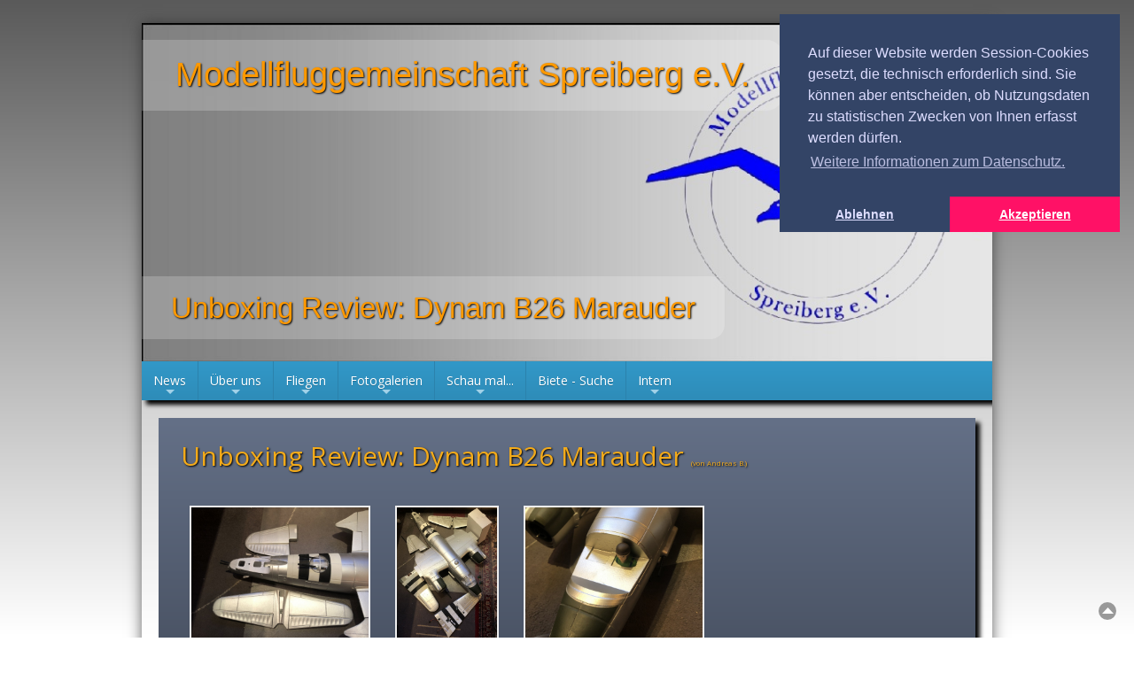

--- FILE ---
content_type: text/html; charset=UTF-8
request_url: https://www.modellflug-spreiberg.de/pages/schau-mal/unboxing-review-dynam-b26-marauder.php
body_size: 8922
content:
<!DOCTYPE html>
<html lang="de">
<head><meta http-equiv="Content-Type" content="text/html; charset=utf-8"/>
<meta name="language" content="de"/><title>Unboxing Review: Dynam B26 Marauder - Modellfluggemeinschaft Spreiberg e.V.</title><meta name="description" content="Internetseite der Modellfluggemeinschaft Spreiberg e.V."><meta name="keywords" content=""><link rel="shortcut icon" href="/favicon.ico"/><meta name="msapplication-TileColor" content="#ffc40d"/>
	<meta name="theme-color" content="#ffffff"/><script>
		var WB_URL = 'https://www.modellflug-spreiberg.de';
		var LANGUAGE     = 'de';
		var PAGE_ID      = '129';
		var TEMPLATE_DIR = 'https://www.modellflug-spreiberg.de/templates/resp-blue13.12';
		var SESSION_TIMEOUT = '7200';
	</script>

	<script src="https://www.modellflug-spreiberg.de/include/jquery/jquery-min.js?1761757596"></script><link rel="stylesheet" href="https://www.modellflug-spreiberg.de/modules/cookieconsent/frontend.css?1634330493" type="text/css">
	<link rel="stylesheet" href="https://www.modellflug-spreiberg.de/modules/ckeditor/frontend.css?1761757598" type="text/css">
	<link rel="stylesheet" href="https://www.modellflug-spreiberg.de/modules/vrgr/frontend.css?1614411110" type="text/css"><script src="https://www.modellflug-spreiberg.de/include/jquery/jquery-insert.js?1761757596"></script>
	<script src="https://www.modellflug-spreiberg.de/include/jquery/jquery-migrate-min.js?1761757596"></script>
	<script src="https://www.modellflug-spreiberg.de/include/jquery/jquery_theme.js?1761757596"></script>
	<script src="https://www.modellflug-spreiberg.de/modules/cookieconsent/frontend.js?1634330494"></script>
	<script src="https://www.modellflug-spreiberg.de/modules/colorbox/frontend.js?1666808670"></script>

	
	<script type="text/javascript" src="https://www.modellflug-spreiberg.de/templates/resp-blue13.12	/jquery.smartmenus.min.js"></script>
	<script type="text/javascript">
	$(function() {
		$('#main-menu').smartmenus({
			subMenusSubOffsetX: 1,
			subMenusSubOffsetY: -8
		});
	});
	</script>
	
<link rel="stylesheet" type="text/css" href="/templates/resp-blue13.12/editor.css?1768311155"  />
<link rel="stylesheet" type="text/css" href="/templates/resp-blue13.12/style.css?1690476586"  />
<!--<link rel="stylesheet" type="text/css" href="https://www.modellflug-spreiberg.de/templates/resp-blue13.12/styles.css"  />
<link rel="stylesheet" type="text/css" href="/templates/resp-blue13.12/fitgrid.css?1467298120" />-->
<link href="/templates/resp-blue13.12/sm-core-css.css?1640884727" rel="stylesheet" type="text/css" />
<link href="/templates/resp-blue13.12/sm-blue.css?1641329123" rel="stylesheet" type="text/css" />
<link href='https://fonts.googleapis.com/css?family=Open+Sans:400,400italic,700' rel='stylesheet' type='text/css'>


<meta name="viewport" content="width=device-width, initial-scale=1.0" />


			<style>
					.hero-image {background-image: url(/media/slbilder/pic0.jpg); }
			</style><link rel="stylesheet" href="https://www.modellflug-spreiberg.de/modules/outputfilter_dashboard/plugins/opf_jq_colorbox/colorbox/1/colorbox.css?1761757604" type="text/css">


<style>
html {
  scroll-behavior: smooth;
}

.mod_scrolltotop {	background-image:url([data-uri]);
	width:20px;
	height:20px;
	position:fixed;
	bottom:20px;
	right:20px;
	z-index:100;
}
</style><script>
window.addEventListener("load", function(){
  window.cookieconsent.initialise({
   type: "opt-in",
   position: "top-right",
   theme: "edgeless",
   palette: {
       popup: {
           background: "#346",
           text: "#ddf"
        },
       button: {
           background: "#f16",
           text: "#fff"
        }
    },
   content: {
    "message": "Auf dieser Website werden Session-Cookies gesetzt, die technisch erforderlich sind. Sie können aber entscheiden, ob Nutzungsdaten zu statistischen Zwecken von Ihnen erfasst werden dürfen.",
    "dismiss": "Ausblenden",
    "allow":   "Akzeptieren",
    "deny":    "Ablehnen",
    "link":    "Weitere Informationen zum Datenschutz.",
    "href":    "https://www.modellflug-spreiberg.de/pages/intern/datenschutz.php",
    "policy":  "Cookie-Einstellungen"
    },
    onInitialise: function(status) {
      if(status == cookieconsent.status.allow) myScripts();
    },
    onStatusChange: function(status) {
      if (this.hasConsented()) myScripts();
    }
  })
});
function myScripts() {
   // Paste here your scripts that use cookies requiring consent.


   
   //until here
}
</script>
</head>
		

<body><a id="top" name="top"></a><!--<br>Seite:129-->
<!--<br>Bild-H-Menu-->
<!--<br>Bild-Menu-->
<!--<br>Bild-Children-->

<a  tabindex="-1" style="display:none;" href="#beginContent">go to content</a>
	<div class="wrapper">
			<div  class="header">
							<div class="slideshow-container">

				<div class="mySlides fade">
				
						<img src="/media/slbilder/pic0.jpg" style="max-width: 100%";/>
						<div class="text1">
							Modellfluggemeinschaft Spreiberg e.V.				
						</div>		
						<div class="text2">
							Unboxing Review: Dynam B26 Marauder				
						</div>					
				</div>	
			</div>	
				
		<!-- Slide-show Ende -->
		
			<div style="clear:both;"></div>
		</div>
			
		<!-- Neues Menü -->
		<div class="center">
			<div class="orow">
				<nav id="main-nav" role="navigation">
					<input id="main-menu-state" type="checkbox" />
				<label class="main-menu-btn" for="main-menu-state">
				<span class="main-menu-btn-icon"></span> Toggle main menu visibility
				</label>
				<ul id="main-menu" class="sm sm-blue"><li><a href="https://www.modellflug-spreiberg.de" class="menu-expand menu-first" target="_top" title="News">News</a><ul><li><a href="/pages/news/news---verband.php" class="menu-first menu-last" target="_top" title="News - Verband">News - Verband</a></li></ul></li><li><a href="/pages/ueber-uns.php" class="menu-expand" target="_top" title="Über uns">Über uns</a><ul><li><a href="/pages/ueber-uns/mitglied-werden.php" class="menu-first" target="_top" title="Mitglied werden">Mitglied werden</a></li><li><a href="/pages/ueber-uns/fliegen-lernen.php" class="" target="_top" title="Fliegen lernen">Fliegen lernen</a></li><li><a href="/pages/ueber-uns/fragen-und-antworten.php" class="" target="_top" title="Fragen und Antworten">Fragen und Antworten</a></li><li><a href="/pages/ueber-uns/vorstand.php" class="" target="_top" title="Vorstand">Vorstand</a></li><li><a href="/pages/ueber-uns/kontakt.php" class="menu-last" target="_top" title="Kontakt">Kontakt</a></li></ul></li><li><a href="/pages/fliegen.php" class="menu-expand" target="_top" title="Fliegen">Fliegen</a><ul><li><a href="/pages/fliegen/platzinfo.php" class="menu-first" target="_top" title="Modell-Fluggelände 'Am Giesenberg' Wennigloh">Modell-Fluggelände 'Am Giesenberg' Wennigloh</a></li><li><a href="/pages/fliegen/hallenfliegen.php" class="" target="_top" title="Hallenfliegen">Hallenfliegen (Turnhalle Sauerstr. Arnsbg.)</a></li><li><a href="/pages/fliegen/unsere-modelle.php" class="" target="_top" title="Unsere Modelle">Unsere Modelle</a><ul><li><a href="/pages/fliegen/unsere-modelle/jets.php" class="menu-expand menu-first" target="_top" title="Jets 1">Jets 1</a><ul><li><a href="/pages/fliegen/unsere-modelle/jets/topp-f16-fighting-falcon.php" class="menu-first" target="_top" title="TOPP F16 Fighting Falcon">TOPP F16 Fighting Falcon</a></li><li><a href="/pages/fliegen/unsere-modelle/jets/dynam-me-262-schwalbe.php" class="" target="_top" title="Dynam ME 262 &quot;Schwalbe&quot;">Dynam ME 262 &quot;Schwalbe&quot;</a></li><li><a href="/pages/fliegen/unsere-modelle/jets/causemann-t38.php" class="menu-last" target="_top" title="Causemann T38">Causemann T38</a></li></ul></li><li><a href="/pages/fliegen/unsere-modelle/zivile-flugzeuge.php" class="" target="_top" title="Zivile Flugzeuge">Zivile Flugzeuge</a></li><li><a href="/pages/fliegen/unsere-modelle/jets-2.php" class="menu-expand" target="_top" title="Jets 2">Jets 2</a><ul><li><a href="/pages/fliegen/unsere-modelle/jets-2/causemann-su50.php" class="menu-first" target="_top" title="Causemann Su (T-)50">Causemann Su (T-)50</a></li><li><a href="/pages/fliegen/unsere-modelle/jets-2/freewing-f9f-panther.php" class="" target="_top" title="Freewing F9F Panther">Freewing F9F Panther</a></li><li><a href="/pages/fliegen/unsere-modelle/jets-2/freewing-stinger-redblue.php" class="" target="_top" title="Freewing Stinger Red+Blue">Freewing Stinger Red+Blue</a></li><li><a href="/pages/fliegen/unsere-modelle/jets-2/e-flite-mig15.php" class="" target="_top" title="Mig15">E-flite Mig15</a></li><li><a href="/pages/fliegen/unsere-modelle/jets-2/einzpfeil.php" class="" target="_top" title="Einzpfeil">Einzpfeil</a></li><li><a href="/pages/fliegen/unsere-modelle/jets-2/eurofighter-shockflyer.php" class="" target="_top" title="Eurofighter (Typhoon)  Shockflyer EPP">Eurofighter Shockflyer</a></li><li><a href="/pages/fliegen/unsere-modelle/jets-2/a10-thunderbolt.php" class="menu-last" target="_top" title="E-Flite UMX A10 Thunderbolt">E-Flite UMX A10 Thunderbolt</a></li></ul></li><li><a href="/pages/fliegen/unsere-modelle/indoor.php" class="menu-expand" target="_top" title="Indoor und Spaßmodelle">Indoor und Spaßmodelle</a><ul><li><a href="/pages/fliegen/unsere-modelle/indoor/s37.php" class="menu-first" target="_top" title="S37">S37</a></li><li><a href="/pages/fliegen/unsere-modelle/indoor/miniprop-su37.php" class="" target="_top" title="Miniprop Su 37 terminator">Miniprop Su37</a></li><li><a href="/pages/fliegen/unsere-modelle/indoor/modellaviator-eddy.php" class="" target="_top" title="Modellaviator Eddy">Modellaviator Eddy</a></li><li><a href="/pages/fliegen/unsere-modelle/indoor/jupiter-junior-wwi.php" class="" target="_top" title="Jupiter Junior &quot;WWI&quot;">Jupiter Junior &quot;WWI&quot;</a></li><li><a href="/pages/fliegen/unsere-modelle/indoor/kung-fu.php" class="" target="_top" title="Kung Fu">Kung Fu</a></li><li><a href="/pages/fliegen/unsere-modelle/indoor/twin-trottel.php" class="" target="_top" title="Twin-Trottel">Twin-Trottel</a></li><li><a href="/pages/fliegen/unsere-modelle/indoor/karate.php" class="menu-last" target="_top" title="Karate">Karate</a></li></ul></li><li><a href="/pages/fliegen/unsere-modelle/warbirds.php" class="menu-expand" target="_top" title="Warbirds">Warbirds</a><ul><li><a href="/pages/fliegen/unsere-modelle/warbirds/f4f-wildcat.php" class="menu-first" target="_top" title="F4F Wildcat">F4F Wildcat</a></li><li><a href="/pages/fliegen/unsere-modelle/warbirds/avro-lancaster.php" class="" target="_top" title="H-King Avro Lancaster">H-King Avro Lancaster</a></li><li><a href="/pages/fliegen/unsere-modelle/warbirds/pby-catalina.php" class="" target="_top" title="Dynam PBY Catalina">Dynam PBY Catalina</a></li><li><a href="/pages/fliegen/unsere-modelle/warbirds/e-flite-umx-pt-17.php" class="" target="_top" title="E-flite UMX PT 17">E-flite UMX PT 17 Stearman</a></li><li><a href="/pages/fliegen/unsere-modelle/warbirds/fieseler-storch.php" class="" target="_top" title="Modell-Studio Fieseler Storch">Fieseler Storch</a></li><li><a href="/pages/fliegen/unsere-modelle/warbirds/horizonhobby-umxmosquito.php" class="menu-last" target="_top" title="Horizonhobby UMX Mosquito">Horizonhobby UMX Mosquito</a></li></ul></li><li><a href="/pages/fliegen/unsere-modelle/mb.php" class="" target="_top" title="MB - Modelle">MB-Modelle</a></li><li><a href="/pages/fliegen/unsere-modelle/segler.php" class="menu-expand" target="_top" title="Segler und Motorsegler">Segler</a><ul><li><a href="/pages/fliegen/unsere-modelle/segler/fmt-thermikhobel.php" class="menu-first menu-last" target="_top" title="FMT Thermikhobel">FMT Thermikhobel</a></li></ul></li><li><a href="/pages/fliegen/unsere-modelle/hubschrauber.php" class="" target="_top" title="Hubschrauber">Hubschrauber</a></li><li><a href="/pages/fliegen/unsere-modelle/in-rente.php" class="menu-expand menu-last" target="_top" title="In Rente - gel(i)ebte Modelle">In Rente - gel(i)ebte Modelle</a><ul><li><a href="/pages/fliegen/unsere-modelle/in-rente/seagull-cessna-152.php" class="menu-first" target="_top" title="Seagull Cessna 152">Seagull Cessna 152</a></li><li><a href="/pages/fliegen/unsere-modelle/in-rente/mb-14.php" class="" target="_top" title="MB 14">MB 14</a></li><li><a href="/pages/fliegen/unsere-modelle/in-rente/jupiter-kwirl.php" class="menu-last" target="_top" title="Jupiter Kwirl">Jupiter Kwirl</a></li></ul></li></ul></li><li><a href="/pages/fliegen/links.php" class="menu-last" target="_top" title="Interessante Links">Links</a></li></ul></li><li><a href="/pages/galerien.php" class="menu-expand" target="_top" title="Fotogalerien">Fotogalerien</a><ul><li><a href="/pages/galerien/hallensaison-2025-2026.php" class="menu-first" target="_top" title="Hallensaison 2025/2026">Hallensaison 2025/2026</a></li><li><a href="/pages/galerien/abfliegen-2025.php" class="" target="_top" title="Abfliegen 2025">Abfliegen 2025</a><ul><li><a href="/pages/galerien/abfliegen-2025/abfliegen-2025---intern.php" class="menu-first menu-last" target="_top" title="Abfliegen 2025 - intern">Abfliegen 2025 - intern</a></li></ul></li><li><a href="/pages/galerien/giesenberg-outdoor-2025.php" class="" target="_top" title="Giesenberg Outdoor 2025">Giesenberg Outdoor 2025</a><ul><li><a href="/pages/galerien/giesenberg-outdoor-2025/giesenberg-outdoor-2025-intern.php" class="menu-first menu-last" target="_top" title="Giesenberg Outdoor 2025 intern">Giesenberg Outdoor 2025 intern</a></li></ul></li><li><a href="/pages/galerien/messe-prowing-international-2025.php" class="" target="_top" title="Messe Prowing International 2025">Messe Prowing International 2025</a></li><li><a href="/pages/galerien/anfliegen2025.php" class="" target="_top" title="Anfliegen 2025">Anfliegen 2025</a><ul><li><a href="/pages/galerien/anfliegen2025/anfliegen2025intern.php" class="menu-first menu-last" target="_top" title="Anfliegen 2025 intern">Anfliegen 2025 intern</a></li></ul></li><li><a href="/pages/galerien/giesenberg-outdoor-2024.php" class="" target="_top" title="Giesenberg Outdoor 2024">Giesenberg Outdoor 2024</a><ul><li><a href="/pages/galerien/giesenberg-outdoor-2024/giesenberg-outdoor-2024-q1-2.php" class="menu-first" target="_top" title="Giesenberg Outdoor 2024 Q1-2">Giesenberg Outdoor 2024 Q1-2</a></li><li><a href="/pages/galerien/giesenberg-outdoor-2024/giesenberg-outdoor-2024-q3-4.php" class="" target="_top" title="Giesenberg Outdoor 2024 Q3+4">Giesenberg Outdoor 2024 Q3+4</a></li><li><a href="/pages/galerien/giesenberg-outdoor-2024/giesenberg-anfliegen-2024.php" class="menu-expand menu-last" target="_top" title="Giesenberg Anfliegen 2024">Giesenberg Anfliegen 2024</a><ul><li><a href="/pages/galerien/giesenberg-outdoor-2024/giesenberg-anfliegen-2024/giesenberg-anfliegen-2024--intern-.php" class="menu-first menu-last" target="_top" title="Giesenberg Anfliegen 2024 (intern)">Giesenberg Anfliegen 2024 (intern)</a></li></ul></li></ul></li><li><a href="/pages/galerien/hallensaison-2024-25.php" class="" target="_top" title="Hallensaison 2024/25">Hallensaison 2024/25</a><ul><li><a href="/pages/galerien/hallensaison-2024-25/hallensaison-2024-25-intern.php" class="menu-first menu-last" target="_top" title="Hallensaison 2024/25 Intern">Hallensaison 2024/25 Intern</a></li></ul></li><li><a href="/pages/galerien/abfliegen-2024.php" class="" target="_top" title="Abfliegen 2024">Abfliegen 2024</a><ul><li><a href="/pages/galerien/abfliegen-2024/abfliegen-2024--intern-.php" class="menu-first menu-last" target="_top" title="Abfliegen 2024 (Intern)">Abfliegen 2024 (Intern)</a></li></ul></li><li><a href="/pages/galerien/messe-prowing-international-2024.php" class="" target="_top" title="Messe Prowing International 2024">Messe Prowing International 2024</a></li><li><a href="/pages/galerien/luftfahrt-und-technikmuseum-wernigerode-2023.php" class="" target="_top" title="Luftfahrt-und Technikmuseum Wernigerode 2023">Luftfahrt-und Technikmuseum Wernigerode 2023</a></li><li><a href="/pages/galerien/hallensaison-2023-24.php" class="" target="_top" title="Hallensaison 2023/24">Hallensaison 2023/24</a><ul><li><a href="/pages/galerien/hallensaison-2023-24/hallensaison2023-2024-intern.php" class="menu-first" target="_top" title="Hallensaison2023/2024 intern">Hallensaison2023/2024 intern</a></li><li><a href="/pages/galerien/hallensaison-2023-24/indoor-meeting-attendorn-2024.php" class="menu-last" target="_top" title="Indoormeeting Attendorn">Indoormeeting Attendorn</a></li></ul></li><li><a href="/pages/galerien/wasserkuppe-2023.php" class="" target="_top" title="Wasserkuppe 2023">Wasserkuppe 2023</a><ul><li><a href="/pages/galerien/wasserkuppe-2023/wasserkuppe-2023--intern-.php" class="menu-first menu-last" target="_top" title="Wasserkuppe 2023 (intern)">Wasserkuppe 2023 (intern)</a></li></ul></li><li><a href="/pages/galerien/sommerfest-lsc-kirchlinde-2023.php" class="" target="_top" title="Sommerfest LSC Kirchlinde 2023">Sommerfest LSC Kirchlinde 2023</a><ul><li><a href="/pages/galerien/sommerfest-lsc-kirchlinde-2023/sommerfest-kirchlinde-2023--intern.php" class="menu-first menu-last" target="_top" title="Sommerfest Kirchlinde 2023 (intern)">Sommerfest Kirchlinde 2023 (intern)</a></li></ul></li><li><a href="/pages/galerien/giesenberg-outdoor2023.php" class="" target="_top" title="Giesenberg Outdoor 2023">Giesenberg Outdoor 2023</a><ul><li><a href="/pages/galerien/giesenberg-outdoor2023/giesenberg-anfliegen-2023.php" class="menu-expand menu-first" target="_top" title="Giesenberg Anfliegen 2023">Giesenberg Anfliegen 2023</a><ul><li><a href="/pages/galerien/giesenberg-outdoor2023/giesenberg-anfliegen-2023/anfliegen-2023--intern-.php" class="menu-first menu-last" target="_top" title="Anfliegen 2023 (intern)">Anfliegen 2023 (intern)</a></li></ul></li><li><a href="/pages/galerien/giesenberg-outdoor2023/giesenberg-outdoor-q1-2.php" class="" target="_top" title="Giesenberg Outdoor 2023 Q1+2">Giesenberg Outdoor 2023 Q1+2</a></li><li><a href="/pages/galerien/giesenberg-outdoor2023/giesenberg-outdoor-q3-4.php" class="menu-last" target="_top" title="Giesenberg Outdoor 2023 Q3+4">Giesenberg Outdoor 2023 Q3+4</a></li></ul></li><li><a href="/pages/galerien/prowing-2023.php" class="" target="_top" title="Prowing 2023">Messe Prowing International 2023</a></li><li><a href="/pages/galerien/aus-der-historie.php" class="menu-last" target="_top" title="Aus der Historie">Aus der Historie</a><ul><li><a href="/pages/galerien/aus-der-historie/hallensaison-202223.php" class="menu-expand menu-first" target="_top" title="Hallensaison 2022/23">Hallensaison 2022/23</a><ul><li><a href="/pages/galerien/aus-der-historie/hallensaison-202223/hallenfliegen-intern-202223.php" class="menu-first" target="_top" title="Hallenfliegen intern 2022/23">Hallenfliegen intern 2022/23</a></li><li><a href="/pages/galerien/aus-der-historie/hallensaison-202223/indoormeeting-attendorn.php" class="menu-last" target="_top" title="Indoor-Meeting Attendorn">Indoor-Meeting Attendorn</a></li></ul></li><li><a href="/pages/galerien/aus-der-historie/giesenberg-outdoor-2022.php" class="menu-expand" target="_top" title="Giesenberg Outdoor 2022">Giesenberg Outdoor 2022</a><ul><li><a href="/pages/galerien/aus-der-historie/giesenberg-outdoor-2022/giesenberg-outdoor-q4-2022.php" class="menu-first" target="_top" title="Giesenberg Outdoor Q4 2022">Giesenberg Outdoor Q4 2022</a></li><li><a href="/pages/galerien/aus-der-historie/giesenberg-outdoor-2022/giesenberg-outdoor-q3-2022.php" class="menu-expand" target="_top" title="Giesenberg Outdoor Q3 2022">Giesenberg Outdoor Q3 2022</a><ul><li><a href="/pages/galerien/aus-der-historie/giesenberg-outdoor-2022/giesenberg-outdoor-q3-2022/abfliegen-2022.php" class="menu-first" target="_top" title="Abfliegen 2022">Abfliegen 2022</a></li><li><a href="/pages/galerien/aus-der-historie/giesenberg-outdoor-2022/giesenberg-outdoor-q3-2022/abfliegen-2022-intern.php" class="menu-last" target="_top" title="Abfliegen 2022 (intern)">Abfliegen 2022 (intern)</a></li></ul></li><li><a href="/pages/galerien/aus-der-historie/giesenberg-outdoor-2022/giesenberg-outdoor-q2-2022.php" class="menu-expand" target="_top" title="Giesenberg Outdoor Q2 2022">Giesenberg Outdoor Q2 2022</a><ul><li><a href="/pages/galerien/aus-der-historie/giesenberg-outdoor-2022/giesenberg-outdoor-q2-2022/giesenberg-anfliegen-2022.php" class="menu-first" target="_top" title="Giesenberg Anfliegen 2022">Giesenberg Anfliegen 2022</a></li><li><a href="/pages/galerien/aus-der-historie/giesenberg-outdoor-2022/giesenberg-outdoor-q2-2022/giesenberg-anfliegen-2022-intern.php" class="menu-last" target="_top" title="Giesenberg  Anfliegen 2022 (intern)">Giesenberg  Anfliegen 2022 (intern)</a></li></ul></li><li><a href="/pages/galerien/aus-der-historie/giesenberg-outdoor-2022/giesenberg-outdoor-q1-2022.php" class="menu-last" target="_top" title="Giesenberg Outdoor Q1 2022">Giesenberg Outdoor Q1 2022</a></li></ul></li><li><a href="/pages/galerien/aus-der-historie/flugplatzmuseum-cottbus-2022.php" class="" target="_top" title="Flugplatzmuseum Cottbus 2022">Flugplatzmuseum Cottbus 2022</a></li><li><a href="/pages/galerien/aus-der-historie/wasserkuppe-2022.php" class="menu-expand" target="_top" title="Wasserkuppe 2022">Wasserkuppe 2022</a><ul><li><a href="/pages/galerien/aus-der-historie/wasserkuppe-2022/segelflugmuseum-wasserkuppe-2022.php" class="menu-first" target="_top" title="Segelflugmuseum Wasserkuppe 2022">Segelflugmuseum Wasserkuppe 2022</a></li><li><a href="/pages/galerien/aus-der-historie/wasserkuppe-2022/modellsegelflug-an-der-wasserkuppe.php" class="menu-expand menu-last" target="_top" title="Modellsegelflug an der Wasserkuppe">Modellsegelflug an der Wasserkuppe</a><ul><li><a href="/pages/galerien/aus-der-historie/wasserkuppe-2022/modellsegelflug-an-der-wasserkuppe/modellsegelflug-an-der-wasserkuppe-intern.php" class="menu-first menu-last" target="_top" title="Modellsegelflug an der Wasserkuppe intern">Modellsegelflug an der Wasserkuppe intern</a></li></ul></li></ul></li><li><a href="/pages/galerien/aus-der-historie/technikmuseum-hugo-junkers-2022.php" class="" target="_top" title="Technikmuseum &quot;Hugo Junkers&quot; 2022">Technikmuseum &quot;Hugo Junkers&quot; 2022</a></li><li><a href="/pages/galerien/aus-der-historie/segelflugmuseum2022.php" class="" target="_top" title="Segelflugmuseum Sonderausstellung 2022">Segelflugmuseum Sonderausstellung 2022</a></li><li><a href="/pages/galerien/aus-der-historie/hallensaison-202122.php" class="menu-expand" target="_top" title="Hallensaison 2021/22">Hallensaison 2021/22</a><ul><li><a href="/pages/galerien/aus-der-historie/hallensaison-202122/hallensaison202122-intern.php" class="menu-first menu-last" target="_top" title="Hallensaison2021/22 (intern)">Hallensaison2021/22 (intern)</a></li></ul></li><li><a href="/pages/galerien/aus-der-historie/giesenberg-outdoor-2021.php" class="menu-expand" target="_top" title="Outdoor 2021">Giesenberg Outdoor 2021</a><ul><li><a href="/pages/galerien/aus-der-historie/giesenberg-outdoor-2021/oktober-november-dezember2021.php" class="menu-first" target="_top" title="Giesenberg Okt.-Nov.-Dez. 2021">Giesenberg Okt.-Nov.-Dez. 2021</a></li><li><a href="/pages/galerien/aus-der-historie/giesenberg-outdoor-2021/giesenberg-august-september2021.php" class="" target="_top" title="Giesenberg Aug.-Sept. 2021">Giesenberg Aug.-Sept. 2021</a></li><li><a href="/pages/galerien/aus-der-historie/giesenberg-outdoor-2021/giesenberg-juni-2021.php" class="" target="_top" title="Giesenberg Outdoor-Serie 3 / 2021">Giesenberg Juni 2021</a></li><li><a href="/pages/galerien/aus-der-historie/giesenberg-outdoor-2021/2021-giesenberg---2.php" class="" target="_top" title="Giesenberg Outdoor-Serie 2 / 2021">Giesenberg Mai und Juni 2021</a></li><li><a href="/pages/galerien/aus-der-historie/giesenberg-outdoor-2021/2021-giesenberg---1.php" class="" target="_top" title="Giesenberg Outdoor-Serie 1 / 2021">Giesenberg Februar-April 2021</a></li><li><a href="/pages/galerien/aus-der-historie/giesenberg-outdoor-2021/2021-giesenberg-intern.php" class="" target="_top" title="2021 Giesenberg intern">2021 Giesenberg intern</a></li><li><a href="/pages/galerien/aus-der-historie/giesenberg-outdoor-2021/anfliegen2021.php" class="menu-last" target="_top" title="Anfliegen 2021">Anfliegen 2021</a></li></ul></li><li><a href="/pages/galerien/aus-der-historie/jetmeeting-balve-beckum-2021.php" class="" target="_top" title="Jetmeeting Balve-Beckum 2021">Jetmeeting Balve-Beckum 2021</a></li><li><a href="/pages/galerien/aus-der-historie/hallensaison-202021.php" class="" target="_top" title="Hallensaison 2020/21">Hallensaison 2020/21</a></li><li><a href="/pages/galerien/aus-der-historie/giesenberg-outdoor-2020.php" class="menu-expand" target="_top" title="Giesenberg Outdoor 2020">Giesenberg Outdoor 2020</a><ul><li><a href="/pages/galerien/aus-der-historie/giesenberg-outdoor-2020/giesenberg-25.10.2020.php" class="menu-first" target="_top" title="Giesenberg 25.10.2020">Giesenberg 25.10.2020</a></li><li><a href="/pages/galerien/aus-der-historie/giesenberg-outdoor-2020/abfliegen-am-giesenberg-2020.php" class="" target="_top" title="Giesenberg 2020 - Abfliegen">Giesenberg 2020 - Abfliegen</a></li><li><a href="/pages/galerien/aus-der-historie/giesenberg-outdoor-2020/2020-kleine-fotogalerie-vom-giesenberg.php" class="" target="_top" title="Giesenberg 2020 - Kleine Fotogalerie">Giesenberg 2020 - Kleine Fotogalerie</a></li><li><a href="/pages/galerien/aus-der-historie/giesenberg-outdoor-2020/2020-giesenberg-intern.php" class="menu-last" target="_top" title="2020 Giesenberg intern">2020 Giesenberg intern</a></li></ul></li><li><a href="/pages/galerien/aus-der-historie/giesenberg-outdoor-2019.php" class="menu-expand" target="_top" title="Giesenberg Outdoor 2019">Giesenberg Outdoor 2019</a><ul><li><a href="/pages/galerien/aus-der-historie/giesenberg-outdoor-2019/giesenberg-2019-erste-bilder.php" class="menu-first" target="_top" title="Giesenberg 2019 Erste Bilder">Giesenberg 2019 Erste Bilder</a></li><li><a href="/pages/galerien/aus-der-historie/giesenberg-outdoor-2019/2019---anfliegen-in-holzen---erste-bilder.php" class="menu-last" target="_top" title="2019 - Anfliegen in Holzen - erste Bilder">Anfliegen in Holzen - erste Bilder 2019</a></li></ul></li><li><a href="/pages/galerien/aus-der-historie/spreiberg-outdoor-2018.php" class="menu-expand" target="_top" title="Spreiberg Outdoor 2018">Spreiberg Outdoor 2018</a><ul><li><a href="/pages/galerien/aus-der-historie/spreiberg-outdoor-2018/spreiberg-2018-intern.php" class="menu-first menu-last" target="_top" title="Spreiberg 2018 intern">Spreiberg 2018 intern</a></li></ul></li><li><a href="/pages/galerien/aus-der-historie/spreiberg-outdoor-2017.php" class="menu-expand" target="_top" title="Spreiberg Outdoor 2017">Spreiberg Outdoor 2017</a><ul><li><a href="/pages/galerien/aus-der-historie/spreiberg-outdoor-2017/spreiberg-2017-intern.php" class="menu-first menu-last" target="_top" title="Spreiberg 2017 intern">Spreiberg 2017 intern</a></li></ul></li><li><a href="/pages/galerien/aus-der-historie/spreiberg-indoor-201617.php" class="" target="_top" title="Spreiberg Indoor 2016/17 ">Spreiberg Indoor 2016/17 </a></li><li><a href="/pages/galerien/aus-der-historie/spreiberg-outdoor-2016.php" class="menu-expand" target="_top" title="Spreiberg Outdoor 2016">Spreiberg Outdoor 2016</a><ul><li><a href="/pages/galerien/aus-der-historie/spreiberg-outdoor-2016/aero-club-arnsberg-tag-der-offenen-tuer.php" class="menu-first" target="_top" title="2016 Aero-Club Arnsberg Tag der Offenen Tür">2016 Aero-Club Arnsberg Tag der Offenen Tür</a></li><li><a href="/pages/galerien/aus-der-historie/spreiberg-outdoor-2016/spreiberg-2016-intern.php" class="menu-last" target="_top" title="Spreiberg 2016 intern">Spreiberg 2016 intern</a></li></ul></li><li><a href="/pages/galerien/aus-der-historie/spreiberg-outdoor-2015.php" class="" target="_top" title="Spreiberg Outdoor 2015">Spreiberg Outdoor 2015</a></li><li><a href="/pages/galerien/aus-der-historie/indoor-02.php" class="" target="_top" title="Hallenfliegen 2014/15 ">Hallenfliegen 2014/15</a></li><li><a href="/pages/galerien/aus-der-historie/outdoor-01.php" class="" target="_top" title="Spreiberg Outdoor 2014">Spreiberg Outdoor 2014 </a></li><li><a href="/pages/galerien/aus-der-historie/sommerfest-lsc-kirchlinde.php" class="menu-expand menu-last" target="_top" title="Sommerfest LSC Kirchlinde 2022">Sommerfest LSC Kirchlinde 2022</a><ul><li><a href="/pages/galerien/aus-der-historie/sommerfest-lsc-kirchlinde/sommerfest-lsc-kirchlinde-intern.php" class="menu-first menu-last" target="_top" title="Sommerfest LSC Kirchlinde (intern)">Sommerfest LSC Kirchlinde (intern)</a></li></ul></li></ul></li></ul></li><li><a href="/pages/schau-mal.php" class="menu-expand menu-parent" target="_top" title="Schau mal">Schau mal...</a><ul><li><a href="/pages/schau-mal/aerodramatik.php" class="menu-sibling menu-first" target="_top" title="Aerodramatik">Aerodramatik</a></li><li><a href="/pages/schau-mal/basteln-bauen-und-co.php" class="menu-sibling" target="_top" title="Basteln, Bauen und Co.">Basteln, Bauen und Co.</a><ul><li><a href="/pages/schau-mal/basteln-bauen-und-co/weiterentwicklungen.php" class="menu-first" target="_top" title="Weiterentwicklungen">Weiterentwicklungen</a></li><li><a href="/pages/schau-mal/basteln-bauen-und-co/ich-hab-da-noch-etwas.php" class="" target="_top" title="Ich hab da noch etwas...">Ich hab da noch etwas...</a></li><li><a href="/pages/schau-mal/basteln-bauen-und-co/farbdosentest.php" class="menu-last" target="_top" title="Farbgestaltung">Farbdosentest</a></li></ul></li><li><a href="/pages/schau-mal/moscito---ein-etwas-anderer-baubericht.php" class="menu-sibling" target="_top" title="Mosquito - Ein etwas anderer Baubericht">Mosquito - Ein etwas anderer Baubericht von Andreas B.</a></li><li><a href="/pages/schau-mal/baubericht-junkers-duck.php" class="menu-sibling" target="_top" title="Baubericht Junkers Duck">Baubericht Junkers Duck</a></li><li><a href="/pages/schau-mal/entenprojekt.php" class="menu-sibling" target="_top" title="Projekt - Fliegende Ente Teil 1">Projekt - Fliegende Ente Teil 1</a></li><li><a href="/pages/schau-mal/unboxing-review-dynam-b26-marauder.php" class="menu-current" target="_top" title="Unboxing Review: Dynam B26 Marauder">Unboxing Review: Dynam B26 Marauder</a><ul><li><a href="/pages/schau-mal/unboxing-review-dynam-b26-marauder/unboxing-review-dynam-b26-marauder-teil-1.php" class="menu-child menu-first" target="_top" title="Unboxing Review: Dynam B26 Marauder (Teil 1)">Unboxing Review: Dynam B26 Marauder (Teil 1)</a></li><li><a href="/pages/schau-mal/unboxing-review-dynam-b26-marauder/unboxing-review-dynam-b26-marauder-teil-2.php" class="menu-child menu-last" target="_top" title="Unboxing Review: Dynam B26 Marauder (Teil 2)">Unboxing Review: Dynam B26 Marauder (Teil 2)</a></li></ul></li><li><a href="/pages/schau-mal/unboxing-review-mb15a.php" class="menu-sibling" target="_top" title="Unboxing Review MB15a">Unboxing Review MB15a</a></li><li><a href="/pages/schau-mal/unboxing-review-dragonfly.php" class="menu-sibling" target="_top" title="Unboxing Review: Dragonfly">Unboxing Review: Dragonfly</a></li><li><a href="/pages/schau-mal/kompaktflieger.php" class="menu-sibling" target="_top" title="Kompaktflieger">Kompaktflieger</a></li><li><a href="/pages/schau-mal/ungewoehnliches.php" class="menu-sibling menu-last" target="_top" title="Ungewöhnliches">Ungewöhnliches</a></li></ul></li><li><a href="/pages/biete-suche.php" class="" target="_top" title="Biete - Suche - Tausche">Biete - Suche </a></li><li><a href="/pages/intern.php" class="menu-expand menu-last" target="_top" title="Intern">Intern</a><ul><li><a href="/pages/intern/aktuelles-fuer-mitglieder.php" class="menu-first" target="_top" title="Aktuelles für Mitglieder">Aktuelles für Mitglieder</a></li><li><a href="/pages/intern/vereinsgeschichte.php" class="" target="_top" title="Vereinsgeschichte">Vereinsgeschichte</a></li><li><a href="/pages/intern/impressum.php" class="" target="_top" title="Impressum">Impressum</a></li><li><a href="/pages/intern/satzung.php" class="menu-last" target="_top" title="Satzung">Satzung</a><ul><li><a href="/pages/intern/satzung/g-ordnung.php" class="menu-first" target="_top" title="Geschäftsordnung (GO)">Geschäftsordnung (GO)</a></li><li><a href="/pages/intern/satzung/beitragsordnung.php" class="" target="_top" title="Beitragsordnung (BO)">Beitragsordnung (BO)</a></li><li><a href="/pages/intern/satzung/flugordnung.php" class="" target="_top" title="Flugordnung (FO)">Flugordnung (FO)</a></li><li><a href="/pages/intern/satzung/datenschutzordnung.php" class="menu-last" target="_top" title="Datenschutzordnung (DSO)">Datenschutzordnung (DSO)</a></li></ul></li></ul></li></ul>						
			</nav>
			</div>
			<div class="clearfix"></div>
		</div>
		<!-- Ende neues Menü -->
		<!--<div class="breadcrumbs"><a href="https://www.modellflug-spreiberg.de">Start</a>  &raquo; <span class="menu-expand menu-parent"><a href="/pages/schau-mal.php" target="_top" title="Schau mal">Schau mal...</a></span><span class="menu-current"> &raquo; <a href="/pages/schau-mal/unboxing-review-dynam-b26-marauder.php" target="_top" title="Unboxing Review: Dynam B26 Marauder">Unboxing Review: Dynam B26 Marauder</a></span></div>-->
				
		
		<div id="beginContent" class="mainbox">
		<div class="contentbox" id="contentwide"><div role="main" class="inner">
<a class="section_anchor" id="wb_377" ></a>
<h1>Unboxing Review: Dynam B26 Marauder&nbsp;<span style="font-size:8px;">(von Andreas B.)</span></h1>

<p><img alt="" height="150" src="/media/minigal2/370/IMG_5851.JPG" style="border-width: 2px; border-style: solid; margin: 10px;" width="200" />&nbsp;&nbsp;<img alt="" height="150" src="/media/minigal2/368/IMG_5852.JPG" style="border-width: 2px; border-style: solid; margin: 10px;" width="113" />&nbsp;&nbsp;<img alt="" height="150" src="/media/minigal2/368/IMG_5840.JPG" style="border-width: 2px; border-style: solid; margin: 10px;" width="200" />&nbsp;&nbsp;</p>

<p>&nbsp;</p>

<p>Im Internet findet man h&auml;ufig ein &quot;Unboxing video&quot;, also ein Video (gem&uuml;nst auf uns, ein Flugmodell), was vor der Kamera&nbsp;ausgepackt wird.</p>

<p>Soweit sind wir (noch) nicht. Also gibt es hier ein &quot;Unboxing Review&quot;, d.h. wir packen f&uuml;r euch ein Modell aus und geben euch mit Hilfe von Bildern, kurzen&nbsp;Videosequenzen und Beschreibungen einen ersten Einblick.</p>

<p>In zwei Teilen berichten wir &uuml;ber den Lieferumfang, die Funktionen und die Qualt&auml;ten des Warbirds.</p>
</div></div>		</div><!--end mainbox-->
				<div role="navigation" class="childpages"><h3>Weitere Seiten:</h3><ul><li class="menu-child menu-first"><a href="/pages/schau-mal/unboxing-review-dynam-b26-marauder/unboxing-review-dynam-b26-marauder-teil-1.php" target="_top" title="Unboxing Review: Dynam B26 Marauder (Teil 1)">Unboxing Review: Dynam B26 Marauder (Teil 1)</a></li><li class="menu-child menu-last"><a href="/pages/schau-mal/unboxing-review-dynam-b26-marauder/unboxing-review-dynam-b26-marauder-teil-2.php" target="_top" title="Unboxing Review: Dynam B26 Marauder (Teil 2)">Unboxing Review: Dynam B26 Marauder (Teil 2)</a></li></ul></div>		
		
		<div class="clearer"></div>
	</div><!--end container-->
	<div role="contentinfo" class="footer"><!--<img class="footerpic" src="/templates/resp-blue13.12/images/footer.png" alt="" />-->
		<div class="inner"><a href="/pages/intern/impressum.php">✈ Impressum ✈ </a> <a href="/pages/intern/datenschutz.php"> Datenschutz ✈ </a> <a href="https://modellflug-spreiberg.de/pages/login.php">Anmeldung ✈</a><br />
Copyright &copy; 2026 Modellfluggemeinschaft Spreiberg e.V. - Alle Rechte vorbehalten<br />
Webdesign nach Vorlage der Templates Response-Blue by <a href="https://www.beesign.com">&nbsp;www.beesign.de</a><br />
und <a href="https://templates.wbce.org/template-info/?template=webezeheh">WeBeZehEh</a> von (F. Meerwinck).</div>
	</div><!--end footer-->
	<div id="mobilecloser" onclick="menuremove()"></div>
	<script type="text/javascript" src="/templates/resp-blue13.12/script.js?1638387918"></script>
				
	<script type="text/javascript">
$(function() {
  var $mainMenuState = $('#main-menu-state');
  if ($mainMenuState.length) {
    // animate mobile menu
    $mainMenuState.change(function(e) {
      var $menu = $('#main-menu');
      if (this.checked) {
        $menu.hide().slideDown(250, function() { $menu.css('display', ''); });
      } else {
        $menu.show().slideUp(250, function() { $menu.css('display', ''); });
      }
    });
    // hide mobile menu beforeunload
    $(window).bind('beforeunload unload', function() {
      if ($mainMenuState[0].checked) {
        $mainMenuState[0].click();
      }
    });
  }
});
//Slider automatic
var slideIndex = 0;
showSlides();

function showSlides() {
  var i;
  var slides = document.getElementsByClassName("mySlides");
  var dots = document.getElementsByClassName("dot");
  for (i = 0; i < slides.length; i++) {
    slides[i].style.display = "none";  
  }
  slideIndex++;
  if (slideIndex > slides.length) {slideIndex = 1}    
  for (i = 0; i < dots.length; i++) {
    dots[i].className = dots[i].className.replace(" active", "");
  }
  slides[slideIndex-1].style.display = "block";  
  dots[slideIndex-1].className += " active";
  setTimeout(showSlides, 4000); // Change image every 4 seconds
}
//Button für Rücksprünge zur letzten Seite
function goBack() {
  window.history.back();
}

</script><a class="mod_scrolltotop" href="#top"></a>
<a class="colorbox"></a>

<script>
$(".vrgr").click(function () { 
  l = $(this).context.currentSrc;  
  t = $(this).attr('title');
  $.colorbox({maxWidth:"90%", maxHeight:"90%", iframe:false, title:t, href:l});
});
</script><script src="https://www.modellflug-spreiberg.de/modules/outputfilter_dashboard/plugins/opf_jq_colorbox/colorbox/jquery.colorbox-min.js?1761757604"></script>
	<script>
$('.colorbox').colorbox({
            loop:false,
            maxWidth:'90%',
            maxHeight:'90%',
            opacity: '0.7',
            current: 'Bild {current} von {total}'
        });
		</script>
</body>
</html>

--- FILE ---
content_type: text/css
request_url: https://www.modellflug-spreiberg.de/modules/vrgr/frontend.css?1614411110
body_size: -62
content:
.vrgr:hover {cursor:pointer;}

--- FILE ---
content_type: text/css
request_url: https://www.modellflug-spreiberg.de/templates/resp-blue13.12/editor.css?1768311155
body_size: 1702
content:
@import url('https://fonts.googleapis.com/css?family=Open+Sans:300,400,600,700');

body { 
	font-family: 'Open Sans', Verdana, Arial, Helvetica, sans-serif; 	
	font-size: 15px;
	 background-color:#000;
	color:#fff;
 
}

 
	.img-mod img:hover {	
	-webkit-transform: scale(1.2);	
	-moz-transform: scale(1.2);	
	-ms-transform: scale(1.2);	
	-o-transform: scale(1.2);	
	transform: scale(1.2);
	}

/* basics */ 
area, usemap {border:0;}
a img {border:0;}
a { color: #58a4f5; text-decoration: underline;}
a:hover { text-shadow: 0px 1px 0px #fff;} 



p {	margin: 20px;  line-height:140%; }
pf {color: #0033ff; }

h1 {
	padding: 0;
	margin: 20px;
	color: #f2aa1b; /*#0489B1*/
	font-size: 2.0em;
	font-weight: normal;
	text-shadow: 1px 1px 2px #000000;/*68accf*/
	line-height:120%;	
}

h2 {
	color: #f2aa1b; /*#0489B1*/	
	font-size: 1.6em;
	font-weight: normal;
	line-height:120%;
	text-shadow: 1px 1px 2px #000000;/*68accf*/	
	margin: 20px;
}

h3 {
	font-size: 1.2em;
	font-weight: normal;
	padding: 0;
	margin: 20px;
	color: #f2aa1b;
	text-shadow: 1px 1px 1px #000000;/*68accf*/	
}


h4 {
	font-size: 1em; 
	line-height:140%;
	padding: 0;
	margin: 20px;
	color: #eee;
}

h5 { 
	font-size: 0.9em; 
	line-height:120%; 
	margin:4px 0 0 0;
	}
	
h6 { 
	font-size: 0.8em; 
	line-height:120%; 
	margin:2px 0 0 0;
	}


hr{
	border: none;
	border-bottom:solid #f2aa1b 2px; height:1px;margin-left: 20px; margin-right: 20px;
	clear:both;
	padding-top:10px;
}


li {	
	padding-bottom: 10px;		
} 
ol.satzung {
	list-style-type: lower-alpha
} 

ul {	
	margin-top: 0;
	margin-bottom: 10px;
	margin-left: 0.9em;
	padding-left: 0.9em;
	list-style-image: url(images/li.gif);
	list-style-type: square	
}



ol {	
	margin-top: 0;
	margin-bottom: 10px;
	margin-left: 0.9em;
	padding-left: 0.9em;		
}


address {
	line-height:120%;
	margin: 10px 0 20px 0;
	padding-left: 10px;
	border-left: 6px solid #327893;
	font-style: normal;
	font-weight: bold;
	}


blockquote {
	background:transparent url(images/bg50.png);
	font-size:0.9em;
	padding: 10px;
	border-left: 2px solid #17396e;
	margin: 3px 0 20px 5%;
}

pre, code {
	padding: 0 0 20px 6px;
	margin: 3px 0 20px 0;
	border-top: 1px solid #327893;
	border-right: 1px solid #327893;
	border-bottom: 1px solid #327893;	
	border-left: 6px solid #327893;
	background:transparent url(images/bg75.png);
	
	color: #327893;
	font-size:1em;	
	overflow:auto; 
	line-height:2.2em;	
		
}

table {	
	border-collapse:collapse;	
	border-top: 1px solid #17396e;
	margin-top: 3px;
	margin-bottom:5px;
	width:100%;
	font: 0.85em;	
}
table caption {font-size:1.1em; text-align:left; }
table th {font-size:0.9em; padding: 4px; text-align:left; vertical-align: top;  background:transparent url(images/bg75.png); border-bottom: 1px solid #17396e;}
table tbody td {font-size:0.9em; padding: 4px; vertical-align: top;  background:transparent url(images/bg50.png); border-bottom: 1px solid #17396e;}
table tbody tr:hover td {background-color:#fff;}
tbody td p, tbody td h1, tbody td h2, tbody td h3, tbody td h4 {margin: 0; line-height:110%;}

/* Formatierung suche-biete Seite */
.biete-suche {
width:60%;
padding:1%;
margin:1%;
float:right;
}
/*Formatierung Vorstandseite */
.vorstand {
width:70%;
padding:1%;
margin:1%;
float:right;
}

/*-----------------------------------------------------------------*/	

/* Specials 
p img[align="right"], h3 img[align="right"] { float:right; margin: 4px 0 5px 10px; }
p img[align="left"], h3 img[align="left"] { float:left; margin: 4px 10px 5px 0;}
*/
/*-----------------------------------------------------------------*/	

/* Standards */

.button {
    display: block; clear:both; padding: 5px 10px 5px 10px;  margin: 10px 10px 10px auto;  text-align: center;  border: 2px solid #ccc;  border-radius: 1.2em; transition: 0.8s all;
	background: rgba(200, 200, 200, 0.5);
}

.button:hover {
	background: rgba(5, 50, 100, 0.5); color: #fff;  border-radius: 0.5em;  text-shadow:none;
}


.highlight {background-color:#ffcc00;}

.teaserbutton {
    display: block; clear:both; padding: 5px 10px 5px 10px;  margin: 10px 10px 10px 10px;  text-align: center;  border: 2px solid #ccc;  border-radius: 1.2em; transition: 0.8s all;
	background: rgba(200, 200, 200, 0.5);
}

.teaserbutton:hover {
	background: rgba(50, 50, 50, 0.5); color: #fff;  border-radius: 0.5em;  text-shadow:none;
}

.responsiveVideo, .flex-video {
   position: relative; padding-bottom: 56.25%; padding-top: 30px;  height: 0; overflow: hidden;
}

.responsiveVideo iframe, .flex-video iframe, .responsiveVideo object, .flex-video object, .responsiveVideo embed, .flex-video embed  {
   position: absolute; top: 0; left: 0; width: 100%; height: 100%;
}


editlink {}


table {
	border-collapse:collapse;
	border: none;
}

table.table {
	clear:both;	
	border-collapse:collapse;
	border: none;	
	border-top: 1px solid #666;
	margin: 20px 0 5px 0;
	width:100%;
	font: 0.85em;	
}

table.table caption {font-size:1.1em; text-align:left; }
table.table th {font-size:0.9em; padding: 4px; text-align:left; vertical-align: top;   border: none; border-bottom: 1px solid #999;}
table.table tbody td {font-size:0.9em; padding: 4px; vertical-align: top;  border: none; border-bottom: 1px solid #999;}
table.table tbody tr:hover td {background-color:#eee;}
table.table tbody td p, table.table tbody td h1, table.table tbody td h2, table.table tbody td h3, table.table tbody td h4 {margin: 0; line-height:110%;}

.picfull {max-width:100%; height:auto;}
.pic2left {float:left; max-width:48%; margin: 3px 3% 2px 0; height:auto;}
.pic2right {float:right; max-width:48%; margin: 3px 0 2px 0.9%; height:auto;}

.pic3left {float:left; max-width:32%; margin: 3px 1.5% 2px 0; height:auto;}
.pic3right {float:right; max-width:32%; margin: 3px 0 2px 0.3%; height:auto;}

.pic4left {float:left; max-width:24%; margin: 3px 1% 2px 0; height:auto;}
.pic4right {float:right; max-width:24%; margin: 3px 0 2px 0.5%; height:auto;}



/*Show and Hide Responsive*/
.hideOnDesktops {display: none;}	

	



/* Small devices (tablets, up to 768px) */
@media (max-width: 768px) {
	.pic2left, .pic2right {max-width: 100%;  margin: 3px 0 2px 0;}
	.pic3left, .pic3right, .pic4left, .pic4right  {max-width: 49%;}
	
	/*Show and Hide Responsive*/
	body .hideOnTablets {display: none;}
	.hideOnDesktops {display: block;}
	
	
}

/* Small devices (Smartphone, up to <480px) */
@media (max-width: 479px) {
	.pic2left, .pic2right {max-width: 100%;  margin: 3px 0 2px 0;}
	.pic3left, .pic3right, .pic4left, .pic4right  {max-width: 49%;}
	
	/*Show and Hide Responsive*/
	.hideOnMobiles {display: none;}
	body .hideOnTablets {display: block;}
	body .hideOnDesktops {display: block;}
		
	/*Eintrag für Tabellen*/
	table.responsivetable, table.responsivetable tr, table.responsivetable th,  table.responsivetable td {display:block; width:99%;}
	h1 {
	font-size: 1.6em; }
	h2 { 
	font-size: 1.2em;}
	p {	
	font-size: 1.1em;	
	}
	.nav .nav ul li {
		width:100%;
		border:0;
		margin:0.5em 0;
		padding:0;
	}

}


--- FILE ---
content_type: text/css
request_url: https://www.modellflug-spreiberg.de/templates/resp-blue13.12/style.css?1690476586
body_size: 3605
content:
html {height:100%;}
body {
		margin: 0; padding: 0; 
	height:100%;
	background: #FBFDFD 
	background: -moz-linear-gradient(top, rgba(0,0,0,0.65) 0%, rgba(0,0,0,0) 100%); /* FF3.6-15 */
	background: -webkit-linear-gradient(top, rgba(0,0,0,0.65) 0%,rgba(0,0,0,0) 100%); /* Chrome10-25,Safari5.1-6 */
	background: linear-gradient(to bottom, rgba(0,0,0,0.65) 0%,rgba(0,0,0,0) 100%); /* W3C, IE10+, FF16+, Chrome26+, Opera12+, Safari7+ */
	filter: progid:DXImageTransform.Microsoft.gradient( startColorstr='#a6000000', endColorstr='#00000000',GradientType=0 ); /* IE6-9 */

    -webkit-background-size: cover;
    -moz-background-size: cover;
    -o-background-size: cover;
    background-size: cover;
	background-repeat:no-repeat;
	font-family:Open Sans,sans-serif;
	background-attachment:f
}

.wrapper {
	/* vorher 920px */
	max-width: 960px;
    width: 86%;
	min-height:100%;    
    margin: 2% auto;
	background:transparent url(images/bg30.png);
	border-style:2px solid #000;	box-shadow:0px 0px 15px rgba(50, 50, 50, 0.75);/*Schatten eingefügt*/
	overflow:hidden;	
}
/* Bilder und Listen für Modelle  */
.img-cbox {
	border-color: #fffafa;  
	border-width: 2px; 
	border-style: solid; 
	margin: 20px; 
	max-width: 40%;
	float: right;
}
.img-mod {
	border-color: #f2aa1b;  
	border-width: 2px; 
	border-style: solid; 
	margin: 20px; 
	max-width: 40%;
	float: right;
}
.mod-ul {
	margin-left: 20px;
}
/* Bilder zentrieren */
/*<div class="flex">    <img src="donut.jpg" width="215" height="183" alt="…"></div>*/
.flex { 
    display: flex; 
    justify-content: center; 
    align-items: center;
}
/* Button - Gestaltung */
.myButton {
	justify-content: center;
	box-shadow: 0px 1px 0px 0px #fff6af;
	background:linear-gradient(to bottom, #ffec64 5%, #ffab23 100%);
	background-color:#ffec64;
	border-radius:22px;
	border:3px solid #ffaa22;
	display:inline-block;
	cursor:pointer;
	color:#333333;
	font-family:Arial;
	font-size:26px;
	font-weight:bold;
	padding:6px 24px;
	text-decoration:none;
	text-shadow:0px 1px 0px #ffee66;
}
.myButton:hover {
	background:linear-gradient(to bottom, #ffab23 5%, #ffec64 100%);
	background-color:#ffab23;
}
.myButton:active {
	position:relative;
	top:1px;
}


/* header-slider*/
.mySlides {display: none}
img {vertical-align: middle;
}

/* Slideshow container */
.slideshow-container {
  max-width: 960px;
  max-height: 480px;
  position: relative;
  margin: auto;
}

}
/* Next & previous buttons */
.prev .next {
  cursor: pointer;
  position: absolute;
  top: 50%;
  width: auto;
  padding: 16px;
  margin-top: -22px;
  color: white;
  font-weight: bold;
  font-size: 18px;
  transition: 0.6s ease;
  border-radius: 0 3px 3px 0;
  user-select: none;
}

/* Position the "next button" to the right */
.header .next {
  right: 0;
  border-radius: 3px 0 0 3px;
}
.text1 {
    position: absolute;
    top: 5%;
    left: 0;
	color: #ff9900; 
	text-shadow: 1px 1px 2px #000000;
    background-color: hsla(0, 100%, 100%, 0.2);

    font-family: sans-serif;
    font-size: 2.5em;
    padding: 0.5em 1em;

    border-top-right-radius: .5em;
    border-bottom-right-radius: .5em;    

   }
.text2 {
    position: absolute;
    top: 75%;
    left: 0;
	color: #ff9900; 
	text-shadow: 1px 1px 2px #000000;
    background-color: hsla(0, 100%, 100%, 0.2);

    font-family: sans-serif;
    font-size: 2.2em;
    padding: 0.5em 1em;

    border-top-right-radius: .5em;
    border-bottom-right-radius: .5em;    

}



/*Number text (1/3 etc) */
.numbertext {
  color: #f2f2f2;
  font-size: 12px;
  padding: 8px 12px;
  position: absolute;
  top: 85%;
 
}

/* The dots/bullets/indicators */
.dot {
  height: 15px;
  width: 15px;
  margin: 0 2px;
  background-color: #3093C1;
  border-radius: 50%;
  display: inline-block;
  transition: background-color 0.6s ease;
}

.active {
  background-color: #373E4B;
}

/* Fading animation */
.fade {
  -webkit-animation-name: fade;
  -webkit-animation-duration: 2.5s;
  animation-name: fade;
  animation-duration: 2.5s;
}

@-webkit-keyframes fade {
  from {opacity: .4} 
  to {opacity: 1}
}

@keyframes fade {
  from {opacity: .4} 
  to {opacity: 1}
}
/* Steuerung der Elektronik-Seite */
/* Formatierung */
.tronic {
width:23%;
padding:1%;
margin:1%;
float:left;
}
.tronicpreis {
width:13%;
padding:1%;
margin:1%;
float:left;
}

@media screen and (max-width:600px) {
  .tronic .tronicpreis {
    width:100%;
    padding:1% 0;
   float:none;
  }
}

/* On smaller screens, decrease text size */
@media only screen and (max-width: 300px) {
  .text {font-size: 15px;}

}

/*header-slider ende */
.mainbox {margin: 20px 2% 20px 2%; background-color:rgba(255,255,255,0.0);} /*vorher #0ff */

/*.contentbox {width: 68%; float:left; background:transparent url(images/bg50.png);}*/
.contentbox {
	width:68%;
	float: left;
	background-color:#647087;
	box-shadow:5px 5px 5px #000;
	color:#eee;
	margin-bottom:2em;
	padding-bottom:2em;
	background: rgba(100,112,135,1);
	background: -moz-linear-gradient(top, rgba(100,112,135,1) 0%, rgba(48,54,65,1) 100%);
	background: -webkit-gradient(left top, left bottom, color-stop(0%, rgba(100,112,135,1)), color-stop(100%, rgba(48,54,65,1)));
	background: -webkit-linear-gradient(top, rgba(100,112,135,1) 0%, rgba(48,54,65,1) 100%);
	background: -o-linear-gradient(top, rgba(100,112,135,1) 0%, rgba(48,54,65,1) 100%);
	background: -ms-linear-gradient(top, rgba(100,112,135,1) 0%, rgba(48,54,65,1) 100%);
	background: linear-gradient(to bottom, rgba(100,112,135,1) 0%, rgba(48,54,65,1) 100%);
	filter: progid:DXImageTransform.Microsoft.gradient( startColorstr='#647087', endColorstr='#303641', GradientType=0 );

}
.contentbox .inner {min-height:330px; padding: 5px 5px 10px;} /* background:transparent url(images/rundbg.png) no-repeat right top; }*/
.rightbox {
	width: 30%; 
	float:right; 
	background-color:#647087;
	box-shadow:5px 5px 5px #000;
	color:#eee;
	margin-bottom:2em;
	padding-bottom:2em;
	background: rgba(100,112,135,1);
	background: -moz-linear-gradient(top, rgba(100,112,135,1) 0%, rgba(48,54,65,1) 100%);
	background: -webkit-gradient(left top, left bottom, color-stop(0%, rgba(100,112,135,1)), color-stop(100%, rgba(48,54,65,1)));
	background: -webkit-linear-gradient(top, rgba(100,112,135,1) 0%, rgba(48,54,65,1) 100%);
	background: -o-linear-gradient(top, rgba(100,112,135,1) 0%, rgba(48,54,65,1) 100%);
	background: -ms-linear-gradient(top, rgba(100,112,135,1) 0%, rgba(48,54,65,1) 100%);
	background: linear-gradient(to bottom, rgba(100,112,135,1) 0%, rgba(48,54,65,1) 100%);
	filter: progid:DXImageTransform.Microsoft.gradient( startColorstr='#647087', endColorstr='#303641', GradientType=0 );
	
	
	}
.rightbox .inner {padding:0 5px 5px 10px; }

#contentwide, .contentbox_wide {width: 100%; }
.contentbox_wide {background-color: rgba(255,255,255,0.3); }


.footer {
     width: 86%;	
    max-width: 960px;  /* vorher 1100px  */
	height:110px;
    margin: -115px auto 0 auto;
	position:relative;
}

.footer .footerpic {width:100%; height:100%;}

.footer .inner { position:absolute; top:15px; left: 10%; width:80%; font-size:0.9em; text-align:center; line-height:110%;  color: #000000 ! important}
.footer .inner span { font-size:0.7em;}



.clearer {height:80px; clear:both;}


.rightbox.inner h1 {
	padding: 0;
	margin: 5px 0 5px 0;
	color: #f2aa1b; /*#0489B1*/
	font-size: 1.8em;
	font-weight: normal;
	text-shadow: 1px 1px 2px #000000;/*68accf*/
	line-height:120%;	
}

.rightbox.inner h2 {
	color: #f2aa1b; /*#0489B1*/	
	font-size: 1.6em;
	line-height:120%;
	text-shadow: 1px 1px 2px #000000;/*68accf*/	
}
/*.rightbox.inner h1, .rightbox .inner h2 {color: #eee ! important}*/
.rightbox .inner h3 {color: #eee ! important}
.rightbox .inner  {color: #eee ! important}

.video {	width: 100%;	height: auto;}.image-zoom { transition: transform 0.7s;}.image-zoom:hover { transform: scale(1.2, 1.2); box-shadow: 10px 10px 15px silver;}



/***********************************
	header-menu
************************************/

#mobilemenu {
    display:  none;   
}





/*.topmenubar {background-color:#0099CC; width:100%; clear:both;}/*4577a8*/
/*.topmenubar {background-image: linear-gradient(to bottom, #3298c8, #2e8cb8);
box-shadow: 5px 5px 5px #000;}
.breadcrumbs {padding:5px 5px 4px 15px; clear:both; background:transparent url(images/bg50.png)}

.search_box {float:right;  width:130px; text-align:right; margin-top:5px;}
.search_box .searchstring {	
	width:80px;
	border: 1px solid #505567;
	background-color: #f2f3f8;
	font-size:14px;
	padding:2px;
}
.search_box .submitbutton {
	vertical-align: top; margin:0 0 0 0; 
}*/

/*#showlogin {display:block; float:right; position:relative;  width:30px; text-align:right; margin-top:5px; }
#login-box {position:absolute; width:200px; left:-190px; top:25px; padding:10px; font-size:11px; background:transparent url(images/bg75.png);}
#login-box .inputfield {width:80px; border: 1px solid #c9e8f9; padding:1px;}
.printbutton  {display:block; float:right; margin-right:5px;}

.childpages {width: 27%; float:right; min-width:200px; margin-right:3%; background:transparent url(images/bg30.png);}


/* Link Formatting */
/*ul.nav { 
	list-style-type: none;
	/* *zoom: 1; */
/*	margin: 0; padding: 0;
	position: relative; 	
}

ul.nav li {
	float: left; 
	list-style-type: none;
	list-style-image: none;
	position: relative;  
	font-weight: normal; 	
	margin: 0; padding: 0;
	border-right: 1px solid #fff;
	background-color:#17396e;
}
ul.nav li li {background-color:#35588e;}
ul.nav li li li {background-color:#557cac;}

.nav li a {
	display: block; 	
	text-decoration: none; 
	font-weight: bold;
	line-height:120%;
	/*text-shadow: 1px 1px 1px #000;*/
/*	padding: 8px 10px;
    color:#fff;

}


/* Hover Formatting */
/*.nav  li a:hover, .nav li a:focus, .nav li a:active, .nav li a.active, .nav a.menu-current, .nav a.menu-parent {
	 background-color: #68accf;  color: #000;
}



/* 2 level */
/*.nav li ul {
	background: none;
    display: none;
    width: 13em; 
    margin: 0; padding:0;
    position: absolute;
	box-shadow: 0px 10px 20px -2px rgba(0, 0, 0, 0.3);
	transition: 1s box-shadow;
}

.nav li ul li {
	width: 13em; 
	text-align: left; 
	font-weight: normal; 
	margin: 0; 
	padding: 0;
	border-top: 1px solid #fff;
	border-right: none;
}
.nav li ul li a {
	
    color: #fff;
    font-weight: normal;
	padding: 6px 10px;
    
}


/* 2 level hover */
/*.nav li ul a:hover,  .nav li ul a.menu-current { background-color: #68accf;  color: #000;}


/* Show and hide */
/*.nav li:hover ul, .nav li a:focus ul {display: block; }
.XXnav li:hover ul {box-shadow: 0px 20px 40px -10px rgba(0, 0, 0, 0.4);}

.nav li ul ul { display: none;}
.nav li:hover ul ul {display: none;}
.nav li:hover>ul, .nav  li li:hover>ul {display: block;  z-index: 1000;}


/* 3 Ebene  */
/*.nav li ul li ul	{ 
	margin: -20px 0 0 70%; 
	padding:0;
	z-index: 9999;  
	display: none;
	width: 11em; 
	box-shadow: 0px 10px 40px -10px rgba(0, 0, 0, 0.4);
}
.nav li ul li ul li	{width: 11em;}


/* Positioning hover */
/*.nav li {position: relative;}



.nav li:hover {
	z-index: 10000;	
	white-space: normal;
							
}


ul.nav li.ulend {height:10px; background: transparent url(images/ulend.png) repeat-x;}
ul.nav > li.ulend {display:none ! important;}

ul.nav a.menu-parent { color: #000; background-color: #68accf;}

#mobilecloser {display: none;} 



/* Small devices (tablets, up to 768px) */
@media (max-width: 800px) {
	
	/*body { background-image: url(images/bodybgmobile.jpg); }*/
	.text2 {top: 60%;}
	/*.search_box {margin-top:-30px;}
	.printbutton, #showlogin {display:none;}*/
	.header { width: 100%; max-height: 350px;}
	/* Formartierung Headerschrift*/
	.text1, .text2 { font-size: 1.6em;) 	

	

	/*.header .infobox {top:0;}
	.header .infobox h1 {font-size:1.4em; line-height:100%;}
	.header .infobox h2 {font-size:1.1em; line-height:100%;}
	.header .infobox h3 {display:none}*/
	
	
	
	#mobilemenu { 
		display:  block;  
		background: #4577a8;   
		color: #fff;
		width:100%;
	}
	
	
	ul#mobile ul, ul#mobile ul ul {width:100% ! important; position: static ! important; margin: 0 0 0 0 ! important; }
	ul#mobile li, ul#mobile li li, ul#mobile li li li {
		float: none;
		border-right: none; 
		width:100%  ! important;
		display: block;
		border-bottom: 1px solid #fff;
	}

	/* geändert von block */

	ul#mobile li ul, ul#mobile li ul ul { display: none;}
	ul#mobile li:hover ul  {display: block;}

	ul#mobile a.menu-parent { color: #fff; background-color: #68cecf;}	
	#mobile a.menu-parent { color: #000;}
	#mobile a.menu-expand {
		background-image: url("images/downArrow.png");
		background-repeat: no-repeat;
		background-position: right 50%;
	}
	
	ul#mobile li ul li a {padding: 4px 0 4px 20px ;}
	ul#mobile li ul li  ul li a {padding: 4px 0 4px 30px ;}
	ul#mobile li ul li ul li ul li a {padding: 4px 0 4px 40px ;}

	
	ul#mobile {display:none; z-index:2000; position:fixed; top:0; left:0; height:100%; width:250px; overflow:auto; box-shadow: 20px 0 100px 0 rgba(0, 0, 0, 0.3);}
	body.menuopen ul#mobile {display:block;}
	body.menuopen #mobilecloser {position:fixed; top:0; left:0; z-index:1900; display: block; width:100%; height:100%; background: rgba(0,0,0,0.5);}
	/*~~~~~~~~~~~~~~~~~~~~~~~~~~~~~~~~~~~~~~~~~~~~~~~~~~~~~~~~~~~~~~~~~~~~~~~~~*/
	.wrapper { width: 96%; }
	
	.mainbox {margin: 20px 0 20px 0;}
	.contentbox, .rightbox {width: 100%; float:none;}
	.footer { width: 96%; }
	
	.showonmobiles {display:block ! important;}


	
	
}

/* Small devices (tablets, up to 768px) */
@media (max-width: 550px) {
	/* vorher position: absolute; top: 60%; */
	.text2 { display: none; }
	/*.header .infobox {width: 75%; text-overflow: ellipsis;}
	.header .infobox h1 {font-size:18px; }
	.header .infobox h2 {font-size:12px; }*/
}